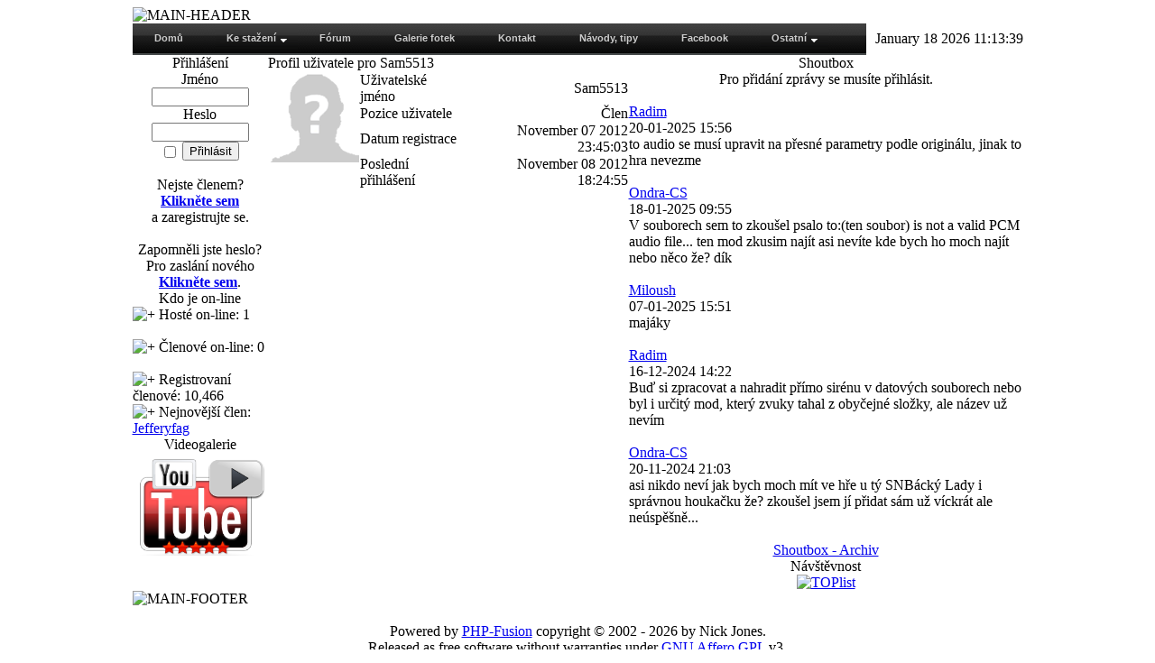

--- FILE ---
content_type: text/html
request_url: http://czechmod.cz/profile.php?lookup=53
body_size: 4868
content:
<!DOCTYPE html PUBLIC '-//W3C//DTD XHTML 1.0 Transitional//EN' 'http://www.w3.org/TR/xhtml1/DTD/xhtml1-transitional.dtd'>
<html xmlns='http://www.w3.org/1999/xhtml' xml:lang='cs' lang='cs'>
<head>
<title>GTA 4 Czech Real Mod - Profil: Sam5513</title>
<meta http-equiv='Content-Type' content='text/html; charset=utf-8' />
<meta name='description' content='' />
<meta name='keywords' content='gta, czech, mod, gta 4, mody, gta 4 mody, auta, car, cars, vehicle, policie, police, ambulance, hasici, hasiči, fire, pozary, pozary.cz' />
<link rel='stylesheet' href='themes/Radim/styles.css' type='text/css' media='screen' />
<link rel='shortcut icon' href='images/favicon.ico' type='image/x-icon' />
<script type='text/javascript' src='includes/jquery/jquery.js'></script>
<script type='text/javascript' src='includes/jscript.js'></script>
<meta name="google-site-verification" content="WkjPoGbNeGuD2f4fLzc2E3Sy104EOZdNuISwje9Go1Q" />
<script src='infusions/deluxe_dropdown_menu/includes/js/stuHover.js' type='text/javascript'></script>
<style type='text/css'>
/* ================================================================
This copyright notice must be kept untouched in the stylesheet at
all times.

The original version of this stylesheet and the associated (x)html
is available at http://www.stunicholls.com/ (...)
Copyright (c) 2005-2007 Stu Nicholls. All rights reserved.
This stylesheet and the associated (x)html may be modified in any
way to fit your requirements.

Very highly modified by Smokeman
so it fits for the DeLuxe Dropdown Menu v1.1
=================================================================== */

/* ---------- Preload Hover Images ---------- */
.preload1 {background: url(infusions/deluxe_dropdown_menu/images/bg.png);}
.preload2 {background: url(infusions/deluxe_dropdown_menu/images/bg_arrow_hover.png);}

/* ---------- Hide The Next level ---------- */
#nav ul,
#nav li:hover ul ul,
#nav li:hover li:hover ul ul,
#nav li:hover li:hover li:hover ul ul,
#nav li:hover li:hover li:hover li:hover ul ul
{position:absolute; left:-9999px; top:-9999px; width:0; height:0; margin:0; padding:0; list-style:none;}

/* ---------- All Link Colors ---------- */
#nav li a
{color: black;}

/* ---------- Position Of The Dropdown's ---------- */
#nav li:hover {position:relative; z-index:200;}

/* ---------- Main Menu ---------- */
#nav {padding:0; margin:0; list-style:none; height:35px; background: url('infusions/deluxe_dropdown_menu/images/bg.png') repeat-x; background-color: #464A4B; position:relative; z-index:500; font-family:arial;}
#nav li.top {display:block; float:left; height:35px;}
#nav li a.top_link {float:left; display:block; height:35px; line-height:33px; color:#CCC; text-decoration: none; font-size:11px; font-weight:bold; padding:0 0 0 12px; cursor:pointer;}
#nav li div {float:left; display:block; margin-left:12px; padding-right:24px; height:35px; background: url('infusions/deluxe_dropdown_menu/images/bg.png') right top no-repeat;}
#nav li div.down {float:left; display:block; margin-left:12px; padding-right:24px; height:35px; background: url('infusions/deluxe_dropdown_menu/images/bg_arrow.png') right top no-repeat; background-color: #464A4B;}
#nav li.top:hover{color:#FFFFFF; background: url('infusions/deluxe_dropdown_menu/images/bg_hover.png') no-repeat;}
#nav li:hover a.top_link {color:#FFFFFF;}
#nav li:hover div {background: url('infusions/deluxe_dropdown_menu/images/bg_hover.png') right top no-repeat; background-color: #464A4B;}
#nav li:hover div.down {background: url('infusions/deluxe_dropdown_menu/images/bg_arrow_hover.png') right top no-repeat; background-color: #191919;}
/* ---------- Sub Menu 1 ---------- */
#nav li ul li a:hover
{color: #FFFFFF;}
#nav li:hover ul
{left:150px; top:-4px; background: #C2C2C2; padding:3px; border:1px solid #5C731E; white-space:nowrap; width:150px; z-index:400; height:auto;}
#nav li:hover ul.sub
{left: 1px; top:35px; background: #C2C2C2; padding:3px; border:1px solid #5C731E; white-space:nowrap; width:150px; height:auto; z-index:300;}
#nav li:hover ul.sub li
{display:block; height:20px; position:relative; float:left; width:150px; font-weight:normal;}
#nav li:hover ul.sub li a
{display:block; font-size:11px; height:18px; width:148px; line-height:18px; text-indent:5px; text-decoration:none;border:1px solid #C2C2C2;}
#nav li:hover ul.sub li a:hover
{background:#191919; border-color:#FFFFFF;}
#nav li:hover ul.sub li a.fly:hover
{background:#191919 url(infusions/deluxe_dropdown_menu/images/side_arrow_hover.gif) 140px 6px no-repeat;}
#nav li:hover a.fly
{background:#191919 url(infusions/deluxe_dropdown_menu/images/side_arrow_hover.gif) 140px 6px no-repeat; border-color:#FFFFFF;}
#nav li:hover li a
{border-color:#C2C2C2;}
#nav li:hover li a:hover
{border-color:#FFFFFF; background:#191919;}
#nav li:hover li a.fly
{background:#C2C2C2 url(infusions/deluxe_dropdown_menu/images/side_arrow.gif) 140px 6px no-repeat; border-color:#C2C2C2;}
#nav li:hover li a.fly:hover
{background:#191919;}

/* ---------- Sub Menu 2 ---------- */
#nav li ul li ul li a:hover
{color: #FFFFFF;}
#nav li:hover li:hover ul
{left:150px; top:-4px; background: #EBB15F; padding:3px; border:1px solid #5C731E; white-space:nowrap; width:150px; z-index:400; height:auto;}
#nav li:hover li:hover ul.sub
{left: 1px; top:35px; background: #EBB15F; padding:3px; border:1px solid #5C731E; white-space:nowrap; width:150px; height:auto; z-index:300;}
#nav li:hover li:hover ul.sub li
{display:block; height:20px; position:relative; float:left; width:150px; font-weight:normal;}
#nav li:hover li:hover ul.sub li a
{display:block; font-size:11px; height:18px; width:148px; line-height:18px; text-indent:5px; text-decoration:none;border:1px solid #EBB15F;}
#nav li:hover li:hover ul.sub li a:hover
{background:#B77E2D; border-color:#FFFFFF;}
#nav li:hover li:hover ul.sub li a.fly:hover
{background:#B77E2D url(infusions/deluxe_dropdown_menu/images/side_arrow_hover.gif) 140px 6px no-repeat;}
#nav li:hover li:hover a.fly
{background:#191919 url(infusions/deluxe_dropdown_menu/images/side_arrow_hover.gif) 140px 6px no-repeat; border-color:#FFFFFF;}
#nav li:hover li:hover li a
{border-color:#EBB15F;}
#nav li:hover li:hover li a:hover
{border-color:#FFFFFF; background:#B77E2D;}
#nav li:hover li:hover li a.fly
{background:#EBB15F url(infusions/deluxe_dropdown_menu/images/side_arrow.gif) 140px 6px no-repeat; border-color:#EBB15F;}
#nav li:hover li:hover li a.fly:hover
{background:#B77E2D;}

/* ---------- Sub Menu 3 ---------- */
#nav li ul li ul li ul li a:hover
{color: #FFFFFF;}
#nav li:hover li:hover li:hover ul
{left:150px; top:-4px; background: #E2D460; padding:3px; border:1px solid #5C731E; white-space:nowrap; width:150px; z-index:400; height:auto;}
#nav li:hover li:hover li:hover ul.sub
{left: 1px; top:35px; background: #E2D460; padding:3px; border:1px solid #5C731E; white-space:nowrap; width:150px; height:auto; z-index:300;}
#nav li:hover li:hover li:hover ul.sub li
{display:block; height:20px; position:relative; float:left; width:150px; font-weight:normal;}
#nav li:hover li:hover li:hover ul.sub li a
{display:block; font-size:11px; height:18px; width:148px; line-height:18px; text-indent:5px; text-decoration:none;border:1px solid #E2D460;}
#nav li:hover li:hover li:hover ul.sub li a:hover
{background:#fff; border-color:#FFFFFF;}
#nav li:hover li:hover li:hover ul.sub li a.fly:hover
{background:#fff url(infusions/deluxe_dropdown_menu/images/side_arrow_hover.gif) 140px 6px no-repeat;}
#nav li:hover li:hover li:hover a.fly
{background:#B77E2D url(infusions/deluxe_dropdown_menu/images/side_arrow_hover.gif) 140px 6px no-repeat; border-color:#FFFFFF;}
#nav li:hover li:hover li:hover li a
{border-color:#E2D460;}
#nav li:hover li:hover li:hover li a:hover
{border-color:#FFFFFF; background:#BFAF1D;}
#nav li:hover li:hover li:hover li a.fly
{background:#E2D460 url(infusions/deluxe_dropdown_menu/images/side_arrow.gif) 140px 6px no-repeat; border-color:#E2D460;}
#nav li:hover li:hover li:hover li a.fly:hover
{background:#BFAF1D;}

</style>
</head>
<body>
<table align='center' class='center' cellpadding='0' cellspacing='0' width='987'>
<tr>
<td>
<table align='center' cellpadding='0' cellspacing='0' width='100%'>
<tr>
<td><img src='themes/Radim/images/headergta.jpg' alt='MAIN-HEADER' /></td></tr>
</table>
<table cellpadding='0' cellspacing='0' width='100%'>
<tr>
<td class='sub-header-left'></td>
<td class='sub-header'>
<div class='preload1'></div>
<div class='preload2'></div>
<div class='preload3'></div>
<div class='preload4'></div>
<ul id='nav'><li class='top'><div><a href='news.php' class='top_link'>Domů</a></div>
</li>
<li class='top'><div class='down'><a href='' class='top_link'>Ke stažení</a></div>
<ul class='sub'><li><a href='downloads.php?cat_id=2&amp;orderby=download_datestamp&amp;sort=DESC'>Hasiči</a>
</li>
<li><a href='downloads.php?cat_id=3&amp;orderby=download_datestamp&amp;sort=DESC'>Záchranná služba</a>
</li>
<li><a href='downloads.php?cat_id=1&amp;orderby=download_datestamp&amp;sort=DESC'>Policie</a>
</li>
<li><a href='downloads.php?cat_id=5&amp;orderby=download_datestamp&amp;sort=DESC'>Postavy</a>
</li>
<li><a href='downloads.php?cat_id=4&amp;orderby=download_datestamp&amp;sort=DESC'>Ostatní vozy</a>
</li>
<li><a href='downloads.php?cat_id=7&amp;orderby=download_datestamp&amp;sort=DESC'>Jiné mody</a>
</li>
<li><a href='downloads.php?cat_id=6&amp;orderby=download_datestamp&amp;sort=DESC'>Slovakia mod</a>
</li>
<li><a href='http://czechmod.cz/downloads.php?cat_id=8&amp;orderby=download_datestamp&amp;sort=DESC'>Helikoptéry</a>
</li>
</ul>
</li>
<li class='top'><div><a href='forum/index.php' class='top_link'>Fórum</a></div>
</li>
<li class='top'><div><a href='photogallery.php' class='top_link'>Galerie fotek</a></div>
</li>
<li class='top'><div><a href='viewpage.php?page_id=14' class='top_link'>Kontakt</a></div>
</li>
<li class='top'><div><a href='viewpage.php?page_id=20' class='top_link'>Návody, tipy</a></div>
</li>
<li class='top'><div><a href='https://www.facebook.com/groups/445126178873295/' class='top_link'>Facebook</a></div>
</li>
<li class='top'><div class='down'><a href='' class='top_link'>Ostatní</a></div>
<ul class='sub'><li><a href='viewpage.php?page_id=1'>O mně</a>
</li>
<li><a href='viewpage.php?page_id=13'>Stahování</a>
</li>
<li><a href='viewpage.php?page_id=12'>Zpravodaj</a>
</li>
<li><a href='http://czechmod.cz/viewpage.php?page_id=7'>Pravidla</a>
</li>
<li><a href='viewpage.php?page_id=6'>Anketa - odkud jste</a>
</li>
<li><a href='search.php'>Vyhledávání</a>
</li>
</ul>
</li>
</ul>
</td>
<td align='right' class='sub-header'>January 18 2026 11:13:39</td>
<td class='sub-header-right'></td>
</tr>
</table>
<table cellpadding='0' cellspacing='0' width='100%'>
<tr>
<td class='side-border-left' valign='top'><table cellpadding='0' cellspacing='0' width='100%'>
<tr>
<td class='scapmain-left'></td>
<td align='center' class='scapmain'>Přihlášení</td>
<td class='scapmain-right'></td>
</tr>
</table>
<table cellpadding='0' cellspacing='0' width='100%'>
<tr>
<td class='side-body'>
<div style='text-align:center'>
<form name='loginform' method='post' action='profile.php?lookup=53'>
Jméno<br />
<input type='text' name='user_name' class='textbox' style='width:100px' /><br />
Heslo<br />
<input type='password' name='user_pass' class='textbox' style='width:100px' /><br />
<label><input type='checkbox' name='remember_me' value='y' title='Zapamatovat' style='vertical-align:middle;' /></label>
<input type='submit' name='login' value='Přihlásit' class='button' /><br />
</form>
<br />
Nejste členem?<br /><a href='register.php' class='side'><strong>Klikněte sem</strong></a><br /> a zaregistrujte se.<br /><br />
Zapomněli jste heslo?<br />Pro zaslání nového  <br /><a href='lostpassword.php' class='side'><strong>Klikněte sem</strong></a>.
</div>
</td>
</tr>
</table>
<table cellspacing='0' cellpadding='0'><tr><td align='left'><img src='themes/Radim/images/sideb-left.png' class='spacer' alt='' /></td>
	<td align='center' class='sideb' width='100%'></td>
	<td align='right'><img src='themes/Radim/images/sideb-right.png' class='spacer' alt='' /></td>
	</tr></table>
<table cellpadding='0' cellspacing='0' width='100%'>
<tr>
<td class='scapmain-left'></td>
<td align='center' class='scapmain'>Kdo je on-line</td>
<td class='scapmain-right'></td>
</tr>
</table>
<table cellpadding='0' cellspacing='0' width='100%'>
<tr>
<td class='side-body'>
<span class='bullet'><img src='themes/Radim/images/bullet.png' alt='+' /></span> Hosté on-line: 1<br /><br />
<span class='bullet'><img src='themes/Radim/images/bullet.png' alt='+' /></span> Členové on-line: 0<br />
<br />
<span class='bullet'><img src='themes/Radim/images/bullet.png' alt='+' /></span> Registrovaní členové: 10,466<br />
<span class='bullet'><img src='themes/Radim/images/bullet.png' alt='+' /></span> Nejnovější člen: <span class='side'><a href='profile.php?lookup=10761' class='profile-link'>Jefferyfag</a></span>
</td>
</tr>
</table>
<table cellspacing='0' cellpadding='0'><tr><td align='left'><img src='themes/Radim/images/sideb-left.png' class='spacer' alt='' /></td>
	<td align='center' class='sideb' width='100%'></td>
	<td align='right'><img src='themes/Radim/images/sideb-right.png' class='spacer' alt='' /></td>
	</tr></table>
<table cellpadding='0' cellspacing='0' width='100%'>
<tr>
<td class='scapmain-left'></td>
<td align='center' class='scapmain'>Videogalerie</td>
<td class='scapmain-right'></td>
</tr>
</table>
<table cellpadding='0' cellspacing='0' width='100%'>
<tr>
<td class='side-body'>

<center><a href="http://www.youtube.com/user/Rad0851/videos" alt="VIDEOGALERIE"><img src="http://czechmod.cz/images/logo-youtube.png" width="150" border="0"></a ></center>
</td>
</tr>
</table>
<table cellspacing='0' cellpadding='0'><tr><td align='left'><img src='themes/Radim/images/sideb-left.png' class='spacer' alt='' /></td>
	<td align='center' class='sideb' width='100%'></td>
	<td align='right'><img src='themes/Radim/images/sideb-right.png' class='spacer' alt='' /></td>
	</tr></table>
</td><td class='main-bg' valign='top'><noscript><div class='noscript-message admin-message'>Ale ne! Kde je <strong>JavaScript</strong>?<br />Váš prohlížeč nemá zaplý JavaScript nebo jej nepodporuje. Prosím zapněte <strong>JavaScript</strong> ve Vašem prohlížeči ke správnému zobrazení této stránky,<br /> nebo <strong>přejděte</strong> k prohlížeči, který podporuje JavaScript; <a href='http://firefox.com' rel='nofollow' title='Mozilla Firefox'>Firefox</a>, <a href='http://apple.com/safari/' rel='nofollow' title='Safari'>Safari</a>, <a href='http://opera.com' rel='nofollow' title='Opera Web Browser'>Opera</a>, <a href='http://www.google.com/chrome' rel='nofollow' title='Google Chrome'>Chrome</a> nebo na verzi <a href='http://www.microsoft.com/windows/internet-explorer/' rel='nofollow' title='Internet Explorer'>Internet Explorer</a> novější než verze 6.</div>
</noscript>
<!--error_handler-->
<table cellpadding='0' cellspacing='0' width='100%'>
<tr>
<td class='capmain-left'></td>
<td class='capmain'>Profil uživatele pro Sam5513</td>
<td class='capmain-right'></td>
</tr>
</table>
<table cellpadding='0' cellspacing='0' width='100%'>
<tr>
<td class='main-body'>
<table cellpadding='0' cellspacing='1' width='400' class='profile tbl-border center'>
<tr>
<td rowspan='4' valign='top' class='tbl profile_user_avatar' width='1%'><!--profile_user_avatar--><img src='images/avatars/noavatar100.png' class='avatar' alt='Avatar uživatele' title='Avatar uživatele' /></td>
<td class='tbl1'>Uživatelské jméno</td>
<td align='right' class='profile_user_name tbl1'><!--profile_user_name-->Sam5513</td>
</tr>
<tr>
<td class='tbl1'>Pozice uživatele</td>
<td align='right' class='profile_user_level tbl1'><!--profile_user_level-->Člen</td>
</tr>
<tr>
<td class='tbl1'>Datum registrace</td>
<td align='right' class='profile_user_joined tbl1'><!--profile_user_joined-->November 07 2012 23:45:03</td>
</tr>
<tr>
<td class='tbl1'>Poslední přihlášení</td>
<td align='right' class='profile_user_visit tbl1'><!--profile_user_visit-->November 08 2012 18:24:55</td>
</tr>
</table>
<!--userfield_end-->
</td>
</tr>
</table>
<table cellspacing='0' cellpadding='0' width='100%'><tr><td align='left'><img src='themes/Radim/images/sideb-left.png' class='spacer' alt='' /></td>
	<td align='center' class='sideb' width='100%'></td>
	<td align='right'><img src='themes/Radim/images/sideb-right.png' class='spacer' alt='' /></td>
	</tr></table>
</td><td class='side-border-right' valign='top'><table cellpadding='0' cellspacing='0' width='100%'>
<tr>
<td class='scapmain-left'></td>
<td align='center' class='scapmain'>Shoutbox</td>
<td class='scapmain-right'></td>
</tr>
</table>
<table cellpadding='0' cellspacing='0' width='100%'>
<tr>
<td class='side-body'>
<div style='text-align:center'>Pro přidání zprávy se musíte přihlásit.</div><br />
<div class='shoutboxname'><span class='side'><a href='profile.php?lookup=1' class='profile-link'>Radim</a></span>
</div>
<div class='shoutboxdate'>20-01-2025 15:56</div><div class='shoutbox'>to audio se musí upravit na přesné parametry podle originálu, jinak to hra nevezme</div>
<br />
<div class='shoutboxname'><span class='side'><a href='profile.php?lookup=10341' class='profile-link'>Ondra-CS</a></span>
</div>
<div class='shoutboxdate'>18-01-2025 09:55</div><div class='shoutbox'>V souborech sem to zkoušel psalo to:(ten soubor) is not a  valid PCM audio file...  ten mod zkusim najít asi nevíte kde bych ho moch najít nebo něco že? dík</div>
<br />
<div class='shoutboxname'><span class='side'><a href='profile.php?lookup=8728' class='profile-link'>Miloush</a></span>
</div>
<div class='shoutboxdate'>07-01-2025 15:51</div><div class='shoutbox'>majáky</div>
<br />
<div class='shoutboxname'><span class='side'><a href='profile.php?lookup=1' class='profile-link'>Radim</a></span>
</div>
<div class='shoutboxdate'>16-12-2024 14:22</div><div class='shoutbox'>Buď si zpracovat a nahradit přímo sirénu v datových souborech nebo byl i určitý mod, který zvuky tahal z obyčejné složky, ale název už nevím<br /></div>
<br />
<div class='shoutboxname'><span class='side'><a href='profile.php?lookup=10341' class='profile-link'>Ondra-CS</a></span>
</div>
<div class='shoutboxdate'>20-11-2024 21:03</div><div class='shoutbox'>asi nikdo neví jak bych moch mít ve hře u tý SNBácký Lady i  správnou houkačku že? zkoušel jsem jí přidat sám už víckrát ale neúspěšně...<br /></div>
<br />
<div style='text-align:center'>
<a href='infusions/shoutbox_panel/shoutbox_archive.php' class='side'>Shoutbox - Archiv</a>
</div>
</td>
</tr>
</table>
<table cellspacing='0' cellpadding='0'><tr><td align='left'><img src='themes/Radim/images/sideb-left.png' class='spacer' alt='' /></td>
	<td align='center' class='sideb' width='100%'></td>
	<td align='right'><img src='themes/Radim/images/sideb-right.png' class='spacer' alt='' /></td>
	</tr></table>
<table cellpadding='0' cellspacing='0' width='100%'>
<tr>
<td class='scapmain-left'></td>
<td align='center' class='scapmain'>Návštěvnost</td>
<td class='scapmain-right'></td>
</tr>
</table>
<table cellpadding='0' cellspacing='0' width='100%'>
<tr>
<td class='side-body'>
<center>
<a href="http://www.toplist.cz/"><script language="JavaScript" type="text/javascript">
<!--
document.write('<img src="http://toplist.cz/count.asp?id=1423357&logo=mc&http='+escape(document.referrer)+'&t='+escape(document.title)+
'" width="88" height="60" border=0 alt="TOPlist" />');
//--></script><noscript><img src="http://toplist.cz/count.asp?id=1423357&logo=mc" border="0"
alt="TOPlist" width="88" height="60" /></noscript></a>
</center>
</td>
</tr>
</table>
<table cellspacing='0' cellpadding='0'><tr><td align='left'><img src='themes/Radim/images/sideb-left.png' class='spacer' alt='' /></td>
	<td align='center' class='sideb' width='100%'></td>
	<td align='right'><img src='themes/Radim/images/sideb-right.png' class='spacer' alt='' /></td>
	</tr></table>
</td></tr>
</table>
<table cellpadding='0' cellspacing='0' width='100%'>
<tr>
<td><img src='themes/Radim/images/footer.jpg' alt='MAIN-FOOTER' /></td></tr><tr><td class='center' style='width: 50%; text-align: center;'><br />Powered by <a href='http://www.php-fusion.co.uk'>PHP-Fusion</a> copyright &copy; 2002 - 2026 by Nick Jones.<br />
Released as free software without warranties under <a href='http://www.fsf.org/licensing/licenses/agpl-3.0.html'>GNU Affero GPL</a> v3.
</td>
</tr>
</table>
</td></tr></table>
</body>
</html>
